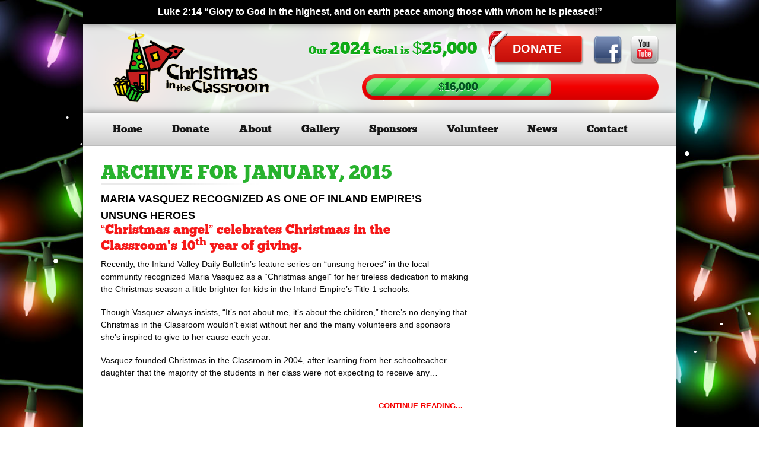

--- FILE ---
content_type: text/html; charset=UTF-8
request_url: https://www.christmasintheclassroom.com/2015/01/
body_size: 7547
content:
<!DOCTYPE html>
<html lang="en-us">
<head>
<meta charset="UTF-8">
<meta name="author" content="Webstract Marketing" />
<meta name="robots" content="follow, all" />
<meta name="viewport" content="width=1100">


<link rel="apple-touch-icon" sizes="57x57" href="/apple-touch-icon-57x57.png">
<link rel="apple-touch-icon" sizes="114x114" href="/apple-touch-icon-114x114.png">
<link rel="apple-touch-icon" sizes="72x72" href="/apple-touch-icon-72x72.png">
<link rel="apple-touch-icon" sizes="144x144" href="/apple-touch-icon-144x144.png">
<link rel="apple-touch-icon" sizes="60x60" href="/apple-touch-icon-60x60.png">
<link rel="apple-touch-icon" sizes="120x120" href="/apple-touch-icon-120x120.png">
<link rel="apple-touch-icon" sizes="76x76" href="/apple-touch-icon-76x76.png">
<link rel="apple-touch-icon" sizes="152x152" href="/apple-touch-icon-152x152.png">
<link rel="icon" type="image/png" href="/favicon-196x196.png" sizes="196x196">
<link rel="icon" type="image/png" href="/favicon-160x160.png" sizes="160x160">
<link rel="icon" type="image/png" href="/favicon-96x96.png" sizes="96x96">
<link rel="icon" type="image/png" href="/favicon-16x16.png" sizes="16x16">
<link rel="icon" type="image/png" href="/favicon-32x32.png" sizes="32x32">
<meta name="msapplication-TileColor" content="#ffffff">
<meta name="msapplication-TileImage" content="/mstile-144x144.png">

<link data-minify="1" rel="stylesheet" href="https://www.christmasintheclassroom.com/wp-content/cache/min/1/wp-content/themes/christmas/style.css?ver=1731794812" type="text/css" media="screen" />
<link rel="pingback" href="https://www.christmasintheclassroom.com/xmlrpc.php" />

<meta name='robots' content='noindex, follow' />
	<style>img:is([sizes="auto" i], [sizes^="auto," i]) { contain-intrinsic-size: 3000px 1500px }</style>
	
	<!-- This site is optimized with the Yoast SEO plugin v23.8 - https://yoast.com/wordpress/plugins/seo/ -->
	<title>January 2015 | Christmas In The Classroom</title>
	<meta property="og:locale" content="en_US" />
	<meta property="og:type" content="website" />
	<meta property="og:title" content="January 2015 | Christmas In The Classroom" />
	<meta property="og:url" content="https://www.christmasintheclassroom.com/2015/01/" />
	<meta property="og:site_name" content="Christmas In The Classroom" />
	<script type="application/ld+json" class="yoast-schema-graph">{"@context":"https://schema.org","@graph":[{"@type":"CollectionPage","@id":"https://www.christmasintheclassroom.com/2015/01/","url":"https://www.christmasintheclassroom.com/2015/01/","name":"January 2015 | Christmas In The Classroom","isPartOf":{"@id":"https://www.christmasintheclassroom.com/#website"},"breadcrumb":{"@id":"https://www.christmasintheclassroom.com/2015/01/#breadcrumb"},"inLanguage":"en-US"},{"@type":"BreadcrumbList","@id":"https://www.christmasintheclassroom.com/2015/01/#breadcrumb","itemListElement":[{"@type":"ListItem","position":1,"name":"Home","item":"https://www.christmasintheclassroom.com/"},{"@type":"ListItem","position":2,"name":"Archives for January 2015"}]},{"@type":"WebSite","@id":"https://www.christmasintheclassroom.com/#website","url":"https://www.christmasintheclassroom.com/","name":"Christmas In The Classroom","description":"","potentialAction":[{"@type":"SearchAction","target":{"@type":"EntryPoint","urlTemplate":"https://www.christmasintheclassroom.com/?s={search_term_string}"},"query-input":{"@type":"PropertyValueSpecification","valueRequired":true,"valueName":"search_term_string"}}],"inLanguage":"en-US"}]}</script>
	<!-- / Yoast SEO plugin. -->


<link rel='dns-prefetch' href='//ajax.googleapis.com' />

<link rel="alternate" type="application/rss+xml" title="Christmas In The Classroom &raquo; Feed" href="https://www.christmasintheclassroom.com/feed/" />
<link rel="alternate" type="application/rss+xml" title="Christmas In The Classroom &raquo; Comments Feed" href="https://www.christmasintheclassroom.com/comments/feed/" />

<style id='wp-emoji-styles-inline-css' type='text/css'>

	img.wp-smiley, img.emoji {
		display: inline !important;
		border: none !important;
		box-shadow: none !important;
		height: 1em !important;
		width: 1em !important;
		margin: 0 0.07em !important;
		vertical-align: -0.1em !important;
		background: none !important;
		padding: 0 !important;
	}
</style>
<link rel='stylesheet' id='wp-block-library-css' href='https://www.christmasintheclassroom.com/wp-includes/css/dist/block-library/style.min.css?ver=6.7.4' type='text/css' media='all' />
<style id='classic-theme-styles-inline-css' type='text/css'>
/*! This file is auto-generated */
.wp-block-button__link{color:#fff;background-color:#32373c;border-radius:9999px;box-shadow:none;text-decoration:none;padding:calc(.667em + 2px) calc(1.333em + 2px);font-size:1.125em}.wp-block-file__button{background:#32373c;color:#fff;text-decoration:none}
</style>
<style id='global-styles-inline-css' type='text/css'>
:root{--wp--preset--aspect-ratio--square: 1;--wp--preset--aspect-ratio--4-3: 4/3;--wp--preset--aspect-ratio--3-4: 3/4;--wp--preset--aspect-ratio--3-2: 3/2;--wp--preset--aspect-ratio--2-3: 2/3;--wp--preset--aspect-ratio--16-9: 16/9;--wp--preset--aspect-ratio--9-16: 9/16;--wp--preset--color--black: #000000;--wp--preset--color--cyan-bluish-gray: #abb8c3;--wp--preset--color--white: #ffffff;--wp--preset--color--pale-pink: #f78da7;--wp--preset--color--vivid-red: #cf2e2e;--wp--preset--color--luminous-vivid-orange: #ff6900;--wp--preset--color--luminous-vivid-amber: #fcb900;--wp--preset--color--light-green-cyan: #7bdcb5;--wp--preset--color--vivid-green-cyan: #00d084;--wp--preset--color--pale-cyan-blue: #8ed1fc;--wp--preset--color--vivid-cyan-blue: #0693e3;--wp--preset--color--vivid-purple: #9b51e0;--wp--preset--gradient--vivid-cyan-blue-to-vivid-purple: linear-gradient(135deg,rgba(6,147,227,1) 0%,rgb(155,81,224) 100%);--wp--preset--gradient--light-green-cyan-to-vivid-green-cyan: linear-gradient(135deg,rgb(122,220,180) 0%,rgb(0,208,130) 100%);--wp--preset--gradient--luminous-vivid-amber-to-luminous-vivid-orange: linear-gradient(135deg,rgba(252,185,0,1) 0%,rgba(255,105,0,1) 100%);--wp--preset--gradient--luminous-vivid-orange-to-vivid-red: linear-gradient(135deg,rgba(255,105,0,1) 0%,rgb(207,46,46) 100%);--wp--preset--gradient--very-light-gray-to-cyan-bluish-gray: linear-gradient(135deg,rgb(238,238,238) 0%,rgb(169,184,195) 100%);--wp--preset--gradient--cool-to-warm-spectrum: linear-gradient(135deg,rgb(74,234,220) 0%,rgb(151,120,209) 20%,rgb(207,42,186) 40%,rgb(238,44,130) 60%,rgb(251,105,98) 80%,rgb(254,248,76) 100%);--wp--preset--gradient--blush-light-purple: linear-gradient(135deg,rgb(255,206,236) 0%,rgb(152,150,240) 100%);--wp--preset--gradient--blush-bordeaux: linear-gradient(135deg,rgb(254,205,165) 0%,rgb(254,45,45) 50%,rgb(107,0,62) 100%);--wp--preset--gradient--luminous-dusk: linear-gradient(135deg,rgb(255,203,112) 0%,rgb(199,81,192) 50%,rgb(65,88,208) 100%);--wp--preset--gradient--pale-ocean: linear-gradient(135deg,rgb(255,245,203) 0%,rgb(182,227,212) 50%,rgb(51,167,181) 100%);--wp--preset--gradient--electric-grass: linear-gradient(135deg,rgb(202,248,128) 0%,rgb(113,206,126) 100%);--wp--preset--gradient--midnight: linear-gradient(135deg,rgb(2,3,129) 0%,rgb(40,116,252) 100%);--wp--preset--font-size--small: 13px;--wp--preset--font-size--medium: 20px;--wp--preset--font-size--large: 36px;--wp--preset--font-size--x-large: 42px;--wp--preset--spacing--20: 0.44rem;--wp--preset--spacing--30: 0.67rem;--wp--preset--spacing--40: 1rem;--wp--preset--spacing--50: 1.5rem;--wp--preset--spacing--60: 2.25rem;--wp--preset--spacing--70: 3.38rem;--wp--preset--spacing--80: 5.06rem;--wp--preset--shadow--natural: 6px 6px 9px rgba(0, 0, 0, 0.2);--wp--preset--shadow--deep: 12px 12px 50px rgba(0, 0, 0, 0.4);--wp--preset--shadow--sharp: 6px 6px 0px rgba(0, 0, 0, 0.2);--wp--preset--shadow--outlined: 6px 6px 0px -3px rgba(255, 255, 255, 1), 6px 6px rgba(0, 0, 0, 1);--wp--preset--shadow--crisp: 6px 6px 0px rgba(0, 0, 0, 1);}:where(.is-layout-flex){gap: 0.5em;}:where(.is-layout-grid){gap: 0.5em;}body .is-layout-flex{display: flex;}.is-layout-flex{flex-wrap: wrap;align-items: center;}.is-layout-flex > :is(*, div){margin: 0;}body .is-layout-grid{display: grid;}.is-layout-grid > :is(*, div){margin: 0;}:where(.wp-block-columns.is-layout-flex){gap: 2em;}:where(.wp-block-columns.is-layout-grid){gap: 2em;}:where(.wp-block-post-template.is-layout-flex){gap: 1.25em;}:where(.wp-block-post-template.is-layout-grid){gap: 1.25em;}.has-black-color{color: var(--wp--preset--color--black) !important;}.has-cyan-bluish-gray-color{color: var(--wp--preset--color--cyan-bluish-gray) !important;}.has-white-color{color: var(--wp--preset--color--white) !important;}.has-pale-pink-color{color: var(--wp--preset--color--pale-pink) !important;}.has-vivid-red-color{color: var(--wp--preset--color--vivid-red) !important;}.has-luminous-vivid-orange-color{color: var(--wp--preset--color--luminous-vivid-orange) !important;}.has-luminous-vivid-amber-color{color: var(--wp--preset--color--luminous-vivid-amber) !important;}.has-light-green-cyan-color{color: var(--wp--preset--color--light-green-cyan) !important;}.has-vivid-green-cyan-color{color: var(--wp--preset--color--vivid-green-cyan) !important;}.has-pale-cyan-blue-color{color: var(--wp--preset--color--pale-cyan-blue) !important;}.has-vivid-cyan-blue-color{color: var(--wp--preset--color--vivid-cyan-blue) !important;}.has-vivid-purple-color{color: var(--wp--preset--color--vivid-purple) !important;}.has-black-background-color{background-color: var(--wp--preset--color--black) !important;}.has-cyan-bluish-gray-background-color{background-color: var(--wp--preset--color--cyan-bluish-gray) !important;}.has-white-background-color{background-color: var(--wp--preset--color--white) !important;}.has-pale-pink-background-color{background-color: var(--wp--preset--color--pale-pink) !important;}.has-vivid-red-background-color{background-color: var(--wp--preset--color--vivid-red) !important;}.has-luminous-vivid-orange-background-color{background-color: var(--wp--preset--color--luminous-vivid-orange) !important;}.has-luminous-vivid-amber-background-color{background-color: var(--wp--preset--color--luminous-vivid-amber) !important;}.has-light-green-cyan-background-color{background-color: var(--wp--preset--color--light-green-cyan) !important;}.has-vivid-green-cyan-background-color{background-color: var(--wp--preset--color--vivid-green-cyan) !important;}.has-pale-cyan-blue-background-color{background-color: var(--wp--preset--color--pale-cyan-blue) !important;}.has-vivid-cyan-blue-background-color{background-color: var(--wp--preset--color--vivid-cyan-blue) !important;}.has-vivid-purple-background-color{background-color: var(--wp--preset--color--vivid-purple) !important;}.has-black-border-color{border-color: var(--wp--preset--color--black) !important;}.has-cyan-bluish-gray-border-color{border-color: var(--wp--preset--color--cyan-bluish-gray) !important;}.has-white-border-color{border-color: var(--wp--preset--color--white) !important;}.has-pale-pink-border-color{border-color: var(--wp--preset--color--pale-pink) !important;}.has-vivid-red-border-color{border-color: var(--wp--preset--color--vivid-red) !important;}.has-luminous-vivid-orange-border-color{border-color: var(--wp--preset--color--luminous-vivid-orange) !important;}.has-luminous-vivid-amber-border-color{border-color: var(--wp--preset--color--luminous-vivid-amber) !important;}.has-light-green-cyan-border-color{border-color: var(--wp--preset--color--light-green-cyan) !important;}.has-vivid-green-cyan-border-color{border-color: var(--wp--preset--color--vivid-green-cyan) !important;}.has-pale-cyan-blue-border-color{border-color: var(--wp--preset--color--pale-cyan-blue) !important;}.has-vivid-cyan-blue-border-color{border-color: var(--wp--preset--color--vivid-cyan-blue) !important;}.has-vivid-purple-border-color{border-color: var(--wp--preset--color--vivid-purple) !important;}.has-vivid-cyan-blue-to-vivid-purple-gradient-background{background: var(--wp--preset--gradient--vivid-cyan-blue-to-vivid-purple) !important;}.has-light-green-cyan-to-vivid-green-cyan-gradient-background{background: var(--wp--preset--gradient--light-green-cyan-to-vivid-green-cyan) !important;}.has-luminous-vivid-amber-to-luminous-vivid-orange-gradient-background{background: var(--wp--preset--gradient--luminous-vivid-amber-to-luminous-vivid-orange) !important;}.has-luminous-vivid-orange-to-vivid-red-gradient-background{background: var(--wp--preset--gradient--luminous-vivid-orange-to-vivid-red) !important;}.has-very-light-gray-to-cyan-bluish-gray-gradient-background{background: var(--wp--preset--gradient--very-light-gray-to-cyan-bluish-gray) !important;}.has-cool-to-warm-spectrum-gradient-background{background: var(--wp--preset--gradient--cool-to-warm-spectrum) !important;}.has-blush-light-purple-gradient-background{background: var(--wp--preset--gradient--blush-light-purple) !important;}.has-blush-bordeaux-gradient-background{background: var(--wp--preset--gradient--blush-bordeaux) !important;}.has-luminous-dusk-gradient-background{background: var(--wp--preset--gradient--luminous-dusk) !important;}.has-pale-ocean-gradient-background{background: var(--wp--preset--gradient--pale-ocean) !important;}.has-electric-grass-gradient-background{background: var(--wp--preset--gradient--electric-grass) !important;}.has-midnight-gradient-background{background: var(--wp--preset--gradient--midnight) !important;}.has-small-font-size{font-size: var(--wp--preset--font-size--small) !important;}.has-medium-font-size{font-size: var(--wp--preset--font-size--medium) !important;}.has-large-font-size{font-size: var(--wp--preset--font-size--large) !important;}.has-x-large-font-size{font-size: var(--wp--preset--font-size--x-large) !important;}
:where(.wp-block-post-template.is-layout-flex){gap: 1.25em;}:where(.wp-block-post-template.is-layout-grid){gap: 1.25em;}
:where(.wp-block-columns.is-layout-flex){gap: 2em;}:where(.wp-block-columns.is-layout-grid){gap: 2em;}
:root :where(.wp-block-pullquote){font-size: 1.5em;line-height: 1.6;}
</style>
<link rel='stylesheet' id='fancybox-css' href='https://www.christmasintheclassroom.com/wp-content/plugins/easy-fancybox/fancybox/1.5.4/jquery.fancybox.min.css?ver=6.7.4' type='text/css' media='screen' />
<style id='fancybox-inline-css' type='text/css'>
#fancybox-outer{background:#fff}#fancybox-content{background:#fff;border-color:#fff;color:inherit;}#fancybox-title,#fancybox-title-float-main{color:#fff}
</style>

<link rel="https://api.w.org/" href="https://www.christmasintheclassroom.com/wp-json/" /><link rel="EditURI" type="application/rsd+xml" title="RSD" href="https://www.christmasintheclassroom.com/xmlrpc.php?rsd" />
<meta name="generator" content="WordPress 6.7.4" />
<noscript><style id="rocket-lazyload-nojs-css">.rll-youtube-player, [data-lazy-src]{display:none !important;}</style></noscript>


	<!-- Google tag (gtag.js) -->
<script async src="https://www.googletagmanager.com/gtag/js?id=G-L3EXVPB2LH"></script>
<script>
  window.dataLayer = window.dataLayer || [];
  function gtag(){dataLayer.push(arguments);}
  gtag('js', new Date());

  gtag('config', 'G-L3EXVPB2LH');
</script>



<meta name="generator" content="WP Rocket 3.17.2.1" data-wpr-features="wpr_minify_concatenate_js wpr_lazyload_images wpr_lazyload_iframes wpr_minify_css wpr_desktop" /></head>
<body class="archive date">
<div data-rocket-location-hash="46b5ec384d1573651fcf9e2729907712" class="wrapper">
    <div data-rocket-location-hash="cc27248065d318e4607b9d82297d3654" class="header">
    	<div data-rocket-location-hash="40f22408a88335a0945fffe944caafc3" class="container">
    	        <div id="top-verse">Luke 2:14 &ldquo;Glory to God in the highest, and on earth peace among those with whom he is pleased!&rdquo;</div>

            <div class="logo">
                <a href="https://www.christmasintheclassroom.com">
                    <img src="data:image/svg+xml,%3Csvg%20xmlns='http://www.w3.org/2000/svg'%20viewBox='0%200%20265%20125'%3E%3C/svg%3E" width="265" height="125" alt="Christmas In The Classroom" data-lazy-src="https://www.christmasintheclassroom.com/wp-content/themes/christmas/images/logo.gif"/><noscript><img src="https://www.christmasintheclassroom.com/wp-content/themes/christmas/images/logo.gif" width="265" height="125" alt="Christmas In The Classroom"/></noscript>
                </a>
            </div>
            <div class="right">
                <div class="donate-top">
                	<a href="https://www.youtube.com/watch?v=uUd9N5EJzeU"><img class="alignright" src="data:image/svg+xml,%3Csvg%20xmlns='http://www.w3.org/2000/svg'%20viewBox='0%200%2048%2048'%3E%3C/svg%3E" width="48" height="48" alt="YouTube" data-lazy-src="https://www.christmasintheclassroom.com/wp-content/themes/christmas/images/youtube.png?v=2" /><noscript><img class="alignright" src="https://www.christmasintheclassroom.com/wp-content/themes/christmas/images/youtube.png?v=2" width="48" height="48" alt="YouTube" /></noscript></a>
                	<a href="https://www.facebook.com/pages/Christmas-in-the-Classroom/112900542099531"><img class="alignright" src="data:image/svg+xml,%3Csvg%20xmlns='http://www.w3.org/2000/svg'%20viewBox='0%200%2048%2048'%3E%3C/svg%3E" width="48" height="48" alt="Facebook" data-lazy-src="https://www.christmasintheclassroom.com/wp-content/themes/christmas/images/facebook.png?v=2" /><noscript><img class="alignright" src="https://www.christmasintheclassroom.com/wp-content/themes/christmas/images/facebook.png?v=2" width="48" height="48" alt="Facebook" /></noscript></a>
                	<div class="button">
                		<a href="https://www.christmasintheclassroom.com/donate/">
                			<img src="data:image/svg+xml,%3Csvg%20xmlns='http://www.w3.org/2000/svg'%20viewBox='0%200%2048%2048'%3E%3C/svg%3E" alt="Donate" width="48" height="48" data-lazy-src="/wp-content/uploads/2016/12/santacornerhat.png" /><noscript><img src="/wp-content/uploads/2016/12/santacornerhat.png" alt="Donate" width="48" height="48" /></noscript>
                			<span>Donate</span>
                		</a>
                	</div>
                	<p>Our <span>2024</span> Goal is <span>$25,000</span></p>
                </div>
<!--
                <div class="social">
                	<a href="https://www.facebook.com/pages/Christmas-in-the-Classroom/112900542099531"><img src="data:image/svg+xml,%3Csvg%20xmlns='http://www.w3.org/2000/svg'%20viewBox='0%200%2032%2032'%3E%3C/svg%3E" width="32" height="32" title="Facebook" alt="Facebook" data-lazy-src="https://www.christmasintheclassroom.com/wp-content/themes/christmas/images/facebook1.png" /><noscript><img src="https://www.christmasintheclassroom.com/wp-content/themes/christmas/images/facebook1.png" width="32" height="32" title="Facebook" alt="Facebook" /></noscript></a>
                    <a href=""><img src="data:image/svg+xml,%3Csvg%20xmlns='http://www.w3.org/2000/svg'%20viewBox='0%200%2032%2032'%3E%3C/svg%3E" width="32" height="32" title="Twitter" alt="Twitter" data-lazy-src="https://www.christmasintheclassroom.com/wp-content/themes/christmas/images/twitter1.png" /><noscript><img src="https://www.christmasintheclassroom.com/wp-content/themes/christmas/images/twitter1.png" width="32" height="32" title="Twitter" alt="Twitter" /></noscript></a>
                    <a href=""><img src="data:image/svg+xml,%3Csvg%20xmlns='http://www.w3.org/2000/svg'%20viewBox='0%200%2032%2032'%3E%3C/svg%3E" width="32" height="32" title="Google+" alt="Google+" data-lazy-src="https://www.christmasintheclassroom.com/wp-content/themes/christmas/images/google+1.png" /><noscript><img src="https://www.christmasintheclassroom.com/wp-content/themes/christmas/images/google+1.png" width="32" height="32" title="Google+" alt="Google+" /></noscript></a> 
                </div>
-->
				<div class="meter animate">
					<span style="width: 64.0%; -webkit-border-top-left-radius: 20px; -webkit-border-bottom-left-radius: 20px; -moz-border-radius-topleft: 20px; -moz-border-radius-bottomleft: 20px; border-top-left-radius: 20px; border-bottom-left-radius: 20px;"><span>$16,000</span></span>
				</div>                
            </div>
        </div>
	</div>
    <div data-rocket-location-hash="9d6db852960ff2360f993f65279f9c86" class="container main">
        <div data-rocket-location-hash="6b5d457a4fa8b0fc9a29337632425b57" class="menu-main">
            <div class="menu-main-menu-container"><ul id="menu-main-menu" class="sf-menu"><li id="menu-item-34" class="menu-item menu-item-type-custom menu-item-object-custom menu-item-home menu-item-34"><a href="https://www.christmasintheclassroom.com/">Home</a></li>
<li id="menu-item-52" class="menu-item menu-item-type-post_type menu-item-object-page menu-item-52"><a href="https://www.christmasintheclassroom.com/donate/">Donate</a></li>
<li id="menu-item-49" class="menu-item menu-item-type-post_type menu-item-object-page menu-item-49"><a href="https://www.christmasintheclassroom.com/about/">About</a></li>
<li id="menu-item-48" class="menu-item menu-item-type-post_type menu-item-object-page menu-item-48"><a href="https://www.christmasintheclassroom.com/gallery/">Gallery</a></li>
<li id="menu-item-46" class="menu-item menu-item-type-post_type menu-item-object-page menu-item-46"><a href="https://www.christmasintheclassroom.com/sponsors/">Sponsors</a></li>
<li id="menu-item-47" class="menu-item menu-item-type-post_type menu-item-object-page menu-item-47"><a href="https://www.christmasintheclassroom.com/volunteer/">Volunteer</a></li>
<li id="menu-item-36" class="menu-item menu-item-type-post_type menu-item-object-page menu-item-36"><a href="https://www.christmasintheclassroom.com/news/">News</a></li>
<li id="menu-item-37" class="menu-item menu-item-type-post_type menu-item-object-page menu-item-37"><a href="https://www.christmasintheclassroom.com/contact/">Contact</a></li>
</ul></div> 
        </div>
<div data-rocket-location-hash="bcd0b2130beb0a2f0e7b04e457b838b1" class="page-wrapper">
                
            <div class="left-column" id="page-blog">
    
                					                          <h1 class="pagetitle">Archive for January, 2015</h1>
                          
                               
                <div class="blog-entry multiple">
                        <h3 class="blog-title"><a href="https://www.christmasintheclassroom.com/maria-vasquez-recognized-as-one-of-inland-empires-unsung-heroes/">Maria Vasquez Recognized as One of Inland Empire’s Unsung Heroes</a></h3>
                        <div class="blog-date">January 23, 2015</div>
                        <div class="content"><h2>“Christmas angel” celebrates Christmas in the Classroom’s 10<sup>th</sup> year of giving.</h2>
<p>Recently, the Inland Valley Daily Bulletin’s feature series on “unsung heroes” in the local community recognized Maria Vasquez as a “Christmas angel” for her tireless dedication to making the Christmas season a little brighter for kids in the Inland Empire’s Title 1 schools.</p>
<p>Though Vasquez always insists, “It’s not about me, it’s about the children,” there’s no denying that Christmas in the Classroom wouldn’t exist without her and the many volunteers and sponsors she’s inspired to give to her cause each year.</p>
<p>Vasquez founded Christmas in the Classroom in 2004, after learning from her schoolteacher daughter that the majority of the students in her class were not expecting to receive any&#8230;</p>
</div>
                        <div class="meta">
                         <div class="read-more"><a href="https://www.christmasintheclassroom.com/maria-vasquez-recognized-as-one-of-inland-empires-unsung-heroes/">CONTINUE READING...</a></div>
                            <div class="social">
                                <span class='st_facebook_large'></span>
                                <span class='st_twitter_large'></span>
                                <span class='st_linkedin_large'></span>
                                <span class='st_email_large'></span>
                                <span class='st_sharethis_large'></span>
                                <span class='st_plusone_large'></span>
                                <span class='st_fblike_large'></span>
                            </div>
                </div>
            </div>
                                <div class="navigation">
                            <span class="older"></span>
                            <span class="newer"></span>
                        </div>
                            </div>
    <div class="sidebar">
		</div>
</div>
            
		<div data-rocket-location-hash="8523e73bc5326c1eb5b9ee5b5c8fddd6" class="footer">
        	<!--<div class="orgs">
            	<a href="http://www.calrest.org/" title="California Restaurant Association" target="_blank"><img src="data:image/svg+xml,%3Csvg%20xmlns='http://www.w3.org/2000/svg'%20viewBox='0%200%20164%20133'%3E%3C/svg%3E" width="164" height="133" alt="California Restaurant Association" title="California Restaurant Association" data-lazy-src="https://www.christmasintheclassroom.com/wp-content/themes/christmas/images/cra.png"/><noscript><img src="https://www.christmasintheclassroom.com/wp-content/themes/christmas/images/cra.png" width="164" height="133" alt="California Restaurant Association" title="California Restaurant Association"/></noscript></a>
                <a href="http://www.ikeca.org/" title="International Kitchen Exhaust Cleaning Association" target="_blank"><img src="data:image/svg+xml,%3Csvg%20xmlns='http://www.w3.org/2000/svg'%20viewBox='0%200%20343%20133'%3E%3C/svg%3E" width="343" height="133" alt="International Kitchen Exhaust Cleaning Association" title="International Kitchen Exhaust Cleaning Association" data-lazy-src="https://www.christmasintheclassroom.com/wp-content/themes/christmas/images/ikeca.png"/><noscript><img src="https://www.christmasintheclassroom.com/wp-content/themes/christmas/images/ikeca.png" width="343" height="133" alt="International Kitchen Exhaust Cleaning Association" title="International Kitchen Exhaust Cleaning Association"/></noscript></a>
            	<a href="http://www.nfpa.org/" title="NFPA" target="_blank"><img src="data:image/svg+xml,%3Csvg%20xmlns='http://www.w3.org/2000/svg'%20viewBox='0%200%20162%20133'%3E%3C/svg%3E" width="162" height="133" alt="NFPA" title="NFPA" data-lazy-src="https://www.christmasintheclassroom.com/wp-content/themes/christmas/images/nfpa.png"/><noscript><img src="https://www.christmasintheclassroom.com/wp-content/themes/christmas/images/nfpa.png" width="162" height="133" alt="NFPA" title="NFPA"/></noscript></a>
            </div>-->
            <div class="links">
            	<div class="col1">
                	<h3>OUR TOP SPONSORS</h3>
						<a href="http://driftwooddairy.com/">Rockview Farms</a>
						<a href="http://www.rockviewfarms.com/">Driftwood Dairy</a>
						<a title="Website Design Los Angeles CA" href="http://www.webstractmarketing.com/">Webstract Marketing</a>
						<a href="http://www.all-coast.com/">All-Coast Forest Products, Inc.</a>
                        <a href="https://www.christmasintheclassroom.com/sponsor/">View all...</a>
                </div>
                <div class="col2">
                	<h3>MORE INFORMATION</h3>
                        <a href="https://www.christmasintheclassroom.com/about/">About Us &amp; Our Story</a>
                        <a href="https://www.christmasintheclassroom.com/donate/">Donate Today</a>
                        <a href="https://www.christmasintheclassroom.com/sponsors/">Become a Sponsor</a>
                        <a href="https://www.christmasintheclassroom.com/volunteer/">Volunteer With Us</a>
                        <a href="https://www.christmasintheclassroom.com/sitemap/">Sitemap</a>
                </div>
                <div class="col3">
                	<h3>CONTACT INFORMATION</h3>
                    <div class="address">
                    	<img src="data:image/svg+xml,%3Csvg%20xmlns='http://www.w3.org/2000/svg'%20viewBox='0%200%2024%2024'%3E%3C/svg%3E" width="24" height="24" title="Address" alt="Address" data-lazy-src="https://www.christmasintheclassroom.com/wp-content/themes/christmas/images/house.png" /><noscript><img src="https://www.christmasintheclassroom.com/wp-content/themes/christmas/images/house.png" width="24" height="24" title="Address" alt="Address" /></noscript>
                    	<div>PO Box 1689<br />Chino, CA 91708</div>
                   	</div>
                    <div class="phone">
                    	<img src="data:image/svg+xml,%3Csvg%20xmlns='http://www.w3.org/2000/svg'%20viewBox='0%200%2024%2024'%3E%3C/svg%3E" width="24" height="24" title="Phone" alt="Phone" data-lazy-src="https://www.christmasintheclassroom.com/wp-content/themes/christmas/images/phone.png" /><noscript><img src="https://www.christmasintheclassroom.com/wp-content/themes/christmas/images/phone.png" width="24" height="24" title="Phone" alt="Phone" /></noscript>
                    	<div><span class="wsm_phone">909-374-4307</span></div>
                   	</div>
                    <div class="email">
                    	<img src="data:image/svg+xml,%3Csvg%20xmlns='http://www.w3.org/2000/svg'%20viewBox='0%200%2024%2024'%3E%3C/svg%3E" width="24" height="24" title="Email" alt="Email" data-lazy-src="https://www.christmasintheclassroom.com/wp-content/themes/christmas/images/email.png" /><noscript><img src="https://www.christmasintheclassroom.com/wp-content/themes/christmas/images/email.png" width="24" height="24" title="Email" alt="Email" /></noscript>
                    	<div><span class="wsm_email"><a href="mailto:&#99;&#111;&#110;&#116;&#97;&#99;&#116;&#64;&#99;&#104;&#114;&#105;&#115;&#116;&#109;&#97;&#115;&#105;&#110;&#116;&#104;&#101;&#99;&#108;&#97;&#115;&#115;&#114;&#111;&#111;&#109;&#46;&#99;&#111;&#109;" title="Email Us">&#99;&#111;&#110;&#116;&#97;&#99;&#116;&#64;&#99;&#104;&#114;&#105;&#115;&#116;&#109;&#97;&#115;&#105;&#110;&#116;&#104;&#101;&#99;&#108;&#97;&#115;&#115;&#114;&#111;&#111;&#109;&#46;&#99;&#111;&#109;</a></span></div>
                    </div>
                    <div class="social">
                        <a href="https://www.facebook.com/pages/Christmas-in-the-Classroom/112900542099531"><img src="data:image/svg+xml,%3Csvg%20xmlns='http://www.w3.org/2000/svg'%20viewBox='0%200%2032%2032'%3E%3C/svg%3E" width="32" height="32" title="Facebook" alt="Facebook" data-lazy-src="https://www.christmasintheclassroom.com/wp-content/themes/christmas/images/facebook.png?v=2" /><noscript><img src="https://www.christmasintheclassroom.com/wp-content/themes/christmas/images/facebook.png?v=2" width="32" height="32" title="Facebook" alt="Facebook" /></noscript></a>
                        <a href="https://www.youtube.com/watch?v=uUd9N5EJzeU"><img src="data:image/svg+xml,%3Csvg%20xmlns='http://www.w3.org/2000/svg'%20viewBox='0%200%2032%2032'%3E%3C/svg%3E" width="32" height="32" title="YouTube" alt="YouTube" data-lazy-src="https://www.christmasintheclassroom.com/wp-content/themes/christmas/images/youtube.png?v=2" /><noscript><img src="https://www.christmasintheclassroom.com/wp-content/themes/christmas/images/youtube.png?v=2" width="32" height="32" title="YouTube" alt="YouTube" /></noscript></a>
						 <a class="donate-btn" href="https://www.christmasintheclassroom.com/donate/" title="Become A Sponsor">Become A Sponsor</a>
                    </div>
                </div>
            </div>
            <div class="bottom">
            	<div class="left"><div class="text">Copyright &copy; 2025 Christmas In The Classroom. All Rights Reserved.</div></div>
                <div class="right">Website by <a href="http://www.webstractmarketing.com" target="_blank" title="Website Design Los Angeles CA"><img src="data:image/svg+xml,%3Csvg%20xmlns='http://www.w3.org/2000/svg'%20viewBox='0%200%20141%2020'%3E%3C/svg%3E" width="141" height="20" alt="Webstract Marketing" title="Website Design Los Angeles CA" data-lazy-src="https://www.christmasintheclassroom.com/wp-content/themes/christmas/images/webstract.png"/><noscript><img src="https://www.christmasintheclassroom.com/wp-content/themes/christmas/images/webstract.png" width="141" height="20" alt="Webstract Marketing" title="Website Design Los Angeles CA"/></noscript></a></div>
            </div>
       </div>
	</div>

</div>





<script>window.lazyLoadOptions=[{elements_selector:"img[data-lazy-src],.rocket-lazyload,iframe[data-lazy-src]",data_src:"lazy-src",data_srcset:"lazy-srcset",data_sizes:"lazy-sizes",class_loading:"lazyloading",class_loaded:"lazyloaded",threshold:300,callback_loaded:function(element){if(element.tagName==="IFRAME"&&element.dataset.rocketLazyload=="fitvidscompatible"){if(element.classList.contains("lazyloaded")){if(typeof window.jQuery!="undefined"){if(jQuery.fn.fitVids){jQuery(element).parent().fitVids()}}}}}},{elements_selector:".rocket-lazyload",data_src:"lazy-src",data_srcset:"lazy-srcset",data_sizes:"lazy-sizes",class_loading:"lazyloading",class_loaded:"lazyloaded",threshold:300,}];window.addEventListener('LazyLoad::Initialized',function(e){var lazyLoadInstance=e.detail.instance;if(window.MutationObserver){var observer=new MutationObserver(function(mutations){var image_count=0;var iframe_count=0;var rocketlazy_count=0;mutations.forEach(function(mutation){for(var i=0;i<mutation.addedNodes.length;i++){if(typeof mutation.addedNodes[i].getElementsByTagName!=='function'){continue}
if(typeof mutation.addedNodes[i].getElementsByClassName!=='function'){continue}
images=mutation.addedNodes[i].getElementsByTagName('img');is_image=mutation.addedNodes[i].tagName=="IMG";iframes=mutation.addedNodes[i].getElementsByTagName('iframe');is_iframe=mutation.addedNodes[i].tagName=="IFRAME";rocket_lazy=mutation.addedNodes[i].getElementsByClassName('rocket-lazyload');image_count+=images.length;iframe_count+=iframes.length;rocketlazy_count+=rocket_lazy.length;if(is_image){image_count+=1}
if(is_iframe){iframe_count+=1}}});if(image_count>0||iframe_count>0||rocketlazy_count>0){lazyLoadInstance.update()}});var b=document.getElementsByTagName("body")[0];var config={childList:!0,subtree:!0};observer.observe(b,config)}},!1)</script><script data-no-minify="1" async src="https://www.christmasintheclassroom.com/wp-content/plugins/wp-rocket/assets/js/lazyload/17.8.3/lazyload.min.js"></script><script>var rocket_beacon_data = {"ajax_url":"https:\/\/www.christmasintheclassroom.com\/wp-admin\/admin-ajax.php","nonce":"efd2475d29","url":"https:\/\/www.christmasintheclassroom.com\/2015\/01","is_mobile":false,"width_threshold":1600,"height_threshold":700,"delay":500,"debug":null,"status":{"atf":true,"lrc":true},"elements":"img, video, picture, p, main, div, li, svg, section, header, span","lrc_threshold":1800}</script><script data-name="wpr-wpr-beacon" src='https://www.christmasintheclassroom.com/wp-content/plugins/wp-rocket/assets/js/wpr-beacon.min.js' async></script><script src="https://www.christmasintheclassroom.com/wp-content/cache/min/1/c5fb8d8cfbb231701a901ffe9f91b05d.js" data-minify="1"></script></body>
</html>
<!-- This website is like a Rocket, isn't it? Performance optimized by WP Rocket. Learn more: https://wp-rocket.me - Debug: cached@1761434457 -->

--- FILE ---
content_type: text/css; charset=utf-8
request_url: https://www.christmasintheclassroom.com/wp-content/cache/min/1/wp-content/themes/christmas/style.css?ver=1731794812
body_size: 5416
content:
@charset "utf-8";.nivoSlider{position:relative;width:100%;height:auto;overflow:hidden}.nivoSlider img{position:absolute;top:0;left:0}.nivo-main-image{display:block!important;position:relative!important;width:100%!important}.nivoSlider a.nivo-imageLink{position:absolute;top:0;left:0;width:100%;height:100%;border:0;padding:0;margin:0;z-index:6;display:none}.nivo-slice{display:block;position:absolute;z-index:5;height:100%;top:0}.nivo-box{display:block;position:absolute;z-index:5;overflow:hidden}.nivo-box img{display:block}.nivo-caption{position:absolute;left:20px;top:20px;color:#fff;z-index:8;opacity:.9;overflow:hidden;display:none;-webkit-box-sizing:border-box;-moz-box-sizing:border-box;box-sizing:border-box;display:none!important}.nivo-caption span{font-family:'OpenSansLight',Arial;line-height:40px;display:block;margin-bottom:4px;padding:0 10px;font-size:22px;-moz-opacity:.8}span.slide-title{font-family:'OpenSansRegular',Arial;font-size:22px;display:block;-moz-opacity:.8;line-height:40px;padding:0 10px;margin-bottom:4px}.nivo-caption a{display:inline!important}.nivo-html-caption{display:none}.nivo-directionNav a{position:absolute;top:45%;z-index:9;cursor:pointer}.nivo-prevNav{left:0}.nivo-nextNav{right:0}.nivo-controlNav{text-align:center;padding:15px 0}.nivo-controlNav a{cursor:pointer}.nivo-controlNav a.active{font-weight:700}.nivoSlider{position:relative;background:url(../../../../../../themes/christmas/images/loading.gif) no-repeat 50% 50%}.nivoSlider img{position:absolute;top:0;left:0;display:none}.nivoSlider a{border:0;display:block}@font-face{font-display:swap;font-family:'ChunkFiveRegular';src:url(../../../../../../themes/christmas/fonts/Chunkfive-webfont.eot);src:url('../../../../../../themes/christmas/fonts/Chunkfive-webfont.eot?#iefix') format('embedded-opentype'),url(../../../../../../themes/christmas/fonts/Chunkfive-webfont.woff) format('woff'),url(../../../../../../themes/christmas/fonts/Chunkfive-webfont.ttf) format('truetype'),url('../../../../../../themes/christmas/fonts/Chunkfive-webfont.svg#ChunkFiveRegular') format('svg');font-weight:400;font-style:normal}.sf-menu,.sf-menu *{margin:0;padding:0;list-style:none}.sf-menu{line-height:1.3;padding-left:25px}.sf-menu ul{position:absolute;top:-999em;width:10em}.sf-menu ul li{width:290px}.sf-menu li:hover{visibility:inherit}.sf-menu li{float:left;position:relative}.sf-menu a{display:block;position:relative}.sf-menu li:hover ul,.sf-menu li.sfHover ul{left:0;top:55px;z-index:99}ul.sf-menu li:hover li ul,ul.sf-menu li.sfHover li ul{top:-999em}ul.sf-menu li li:hover ul,ul.sf-menu li li.sfHover ul{left:10em;top:0}ul.sf-menu li li:hover li ul,ul.sf-menu li li.sfHover li ul{top:-999em}ul.sf-menu li li li:hover ul,ul.sf-menu li li li.sfHover ul{left:10em;top:0}.menu-main{background:#fafafa;background:url([data-uri]);background:-moz-linear-gradient(top,#fafafa 0%,#e9e9e9 41%,#cecece 100%);background:-webkit-gradient(linear,left top,left bottom,color-stop(0%,#fafafa),color-stop(41%,#e9e9e9),color-stop(100%,#cecece));background:-webkit-linear-gradient(top,#fafafa 0%,#e9e9e9 41%,#cecece 100%);background:-o-linear-gradient(top,#fafafa 0%,#e9e9e9 41%,#cecece 100%);background:-ms-linear-gradient(top,#fafafa 0%,#e9e9e9 41%,#cecece 100%);background:linear-gradient(to bottom,#fafafa 0%,#e9e9e9 41%,#cecece 100%);filter:progid:DXImageTransform.Microsoft.gradient(startColorstr='#fafafa',endColorstr='#cecece',GradientType=0);height:55px;margin-top:0;border-bottom:1px solid #bcbcbc}.sf-menu a{padding:16px 25px;text-decoration:none;font-size:18px;color:#000;font-family:Cooper Black,'ChunkFiveRegular',Arial Black,Sans-Serif;font-weight:regular;font-stretch:narrower;opacity:.9}.sf-menu li li li{background:#efefef}.sf-menu li:hover,.sf-menu li.sfHover,.sf-menu li:active,.sf-menu a:focus,.sf-menu a:hover,.sf-menu a:active,.sf-menu .current-menu-item,.sf-menu .current-menu-item a{color:#fff;opacity:1;background:rgb(242,58,58);background:url([data-uri]);background:-moz-linear-gradient(top,rgba(242,58,58,1) 0%,rgba(243,1,0,1) 47%,rgba(211,0,0,1) 100%);background:-webkit-gradient(linear,left top,left bottom,color-stop(0%,rgba(242,58,58,1)),color-stop(47%,rgba(243,1,0,1)),color-stop(100%,rgba(211,0,0,1)));background:-webkit-linear-gradient(top,rgba(242,58,58,1) 0%,rgba(243,1,0,1) 47%,rgba(211,0,0,1) 100%);background:-o-linear-gradient(top,rgba(242,58,58,1) 0%,rgba(243,1,0,1) 47%,rgba(211,0,0,1) 100%);background:-ms-linear-gradient(top,rgba(242,58,58,1) 0%,rgba(243,1,0,1) 47%,rgba(211,0,0,1) 100%);background:linear-gradient(to bottom,rgba(242,58,58,1) 0%,rgba(243,1,0,1) 47%,rgba(211,0,0,1) 100%);filter:progid:DXImageTransform.Microsoft.gradient(startColorstr='#f23a3a',endColorstr='#d30000',GradientType=0)}.sf-menu li li:hover,.sf-menu li li a:hover,.sf-menu li li a:active,.sf-menu .current-menu-item li a:hover{background:#dcdcdc!important;color:#111111!important}.sf-menu a.sf-with-ul{padding-right:2.25em;min-width:1px}.sf-sub-indicator{position:absolute;display:block;right:.75em;top:1.05em;width:10px;height:10px;text-indent:-999em;overflow:hidden;background:url(../../../../../../themes/christmas/images/arrows-ffffff.png) no-repeat -10px -100px}a>.sf-sub-indicator{top:.8em;background-position:0 -100px}a:focus>.sf-sub-indicator,a:hover>.sf-sub-indicator,a:active>.sf-sub-indicator,li:hover>a>.sf-sub-indicator,li.sfHover>a>.sf-sub-indicator{background-position:-10px -100px}.sf-menu ul .sf-sub-indicator{background-position:-10px 0}.sf-menu ul a>.sf-sub-indicator{background-position:0 0}.sf-menu ul a:focus>.sf-sub-indicator,.sf-menu ul a:hover>.sf-sub-indicator,.sf-menu ul a:active>.sf-sub-indicator,.sf-menu ul li:hover>a>.sf-sub-indicator,.sf-menu ul li.sfHover>a>.sf-sub-indicator{background-position:-10px 0;color:#fff}.sf-shadow ul{padding:0 8px 9px 0;-moz-border-radius-bottomleft:17px;-moz-border-radius-topright:17px;-webkit-border-top-right-radius:17px;-webkit-border-bottom-left-radius:17px}.sf-shadow ul.sf-shadow-off{background:transparent}.sf-menu li ul{-webkit-box-shadow:3px 3px 5px rgba(50,50,50,.58);-moz-box-shadow:3px 3px 5px rgba(50,50,50,.58);box-shadow:3px 3px 5px rgba(50,50,50,.58);width:290px;padding:0}.sf-menu li li,.sf-menu .current-menu-item li a{background:#efefef!important}.sf-menu li li a,.sf-menu .current-menu-item li a{font-family:Arial,Helvetica,sans-serif!important;font-size:14px!important;font-weight:700;color:#222;padding:.75em 15px!important}body,html,.wrapper{margin:0;padding:0;font-family:Arial,Helvetica,Tahoma,san-serif;font-size:14px;line-height:1.5em;color:#090909}body{background-color:#000;background-image:url(../../../../../../themes/christmas/images/bg.jpg);background-position:center top;background-repeat:no-repeat;background-color:#fff;background-attachment:fixed;-webkit-background-size:cover;-moz-background-size:cover;-o-background-size:cover;background-size:cover}.container{width:1000px;margin:0 auto;overflow:hidden}a{color:#090909}a:hover{color:#a4a4a4}.wrapper{position:relative;z-index:1}.container.main{-webkit-box-shadow:0 0 12px rgba(10,10,10,.5);-moz-box-shadow:0 0 12px rgba(10,10,10,.5);box-shadow:0 0 12px rgba(10,10,10,.5);background:#fff;position:relative;margin-bottom:40px;z-index:-1}.left-column{width:620px;float:left}.top,.columns.home,.footer .links,.footer .orgs,.footer .bottom,.page-wrapper{padding:30px;overflow:hidden}.col1,.col2,.col3{width:300px;float:left}.col2{margin:0 20px}.sidebar{width:300px;float:right}a img{border:none}p{margin-bottom:18px;margin-top:0}#clearfix{clear:both}h1,h2,h3,h4,h5,h6{margin:0 0 10px}h1{font-size:22px;color:#f60100;color:#20c527;color:#0FAA16;font-family:Cooper Black,'ChunkFiveRegular',Arial Black,Sans-Serif;font-weight:400;font-stretch:narrower;opacity:.9;line-height:1em}h2{font-size:17px;color:#f60100;color:#20c527;font-family:Cooper Black,'ChunkFiveRegular',Arial Black,Sans-Serif;font-weight:400;font-stretch:narrower;opacity:.9}h2 a{color:#f60100;text-decoration:none}h3{font-size:18px}h4{font-size:16px}h5{font-size:14px}h6{font-weight:700}.left-column h2{font-size:22px;color:#F50000}img.alignright,.alignright{float:right;margin:0 0 0 1em;border:3px solid #EFEFEF}img.alignleft,.alignleft{float:left;margin:0 1em 0 0;border:3px solid #EFEFEF}.alignright.no,.alignleft.no{border:none}img.aligncenter,.aligncenter{display:block;margin-left:auto;margin-right:auto;border:3px solid #EFEFEF}a img.alignright{float:right;margin:0 0 1em 1em;border:3px solid #EFEFEF}a img.alignleft{float:left;margin:0 1em 1em 0;border:3px solid #EFEFEF}a img.aligncenter{display:block;margin-left:auto;margin-right:auto;border:3px solid #EFEFEF}.alignright.wp-caption{border:0}.alignright.wp-caption img{border:3px solid #EFEFEF}.wp-caption-text{font-style:italic}.wp-caption-text{display:none}img.none{border:0!important}.header{width:1000px;height:190px;margin:0 auto;background:url(../../../../../../themes/christmas/images/bg-header.png) no-repeat center;background:rgba(255,255,255,.9);position:relative;z-index:-2}.header .logo{width:280px;float:left;margin-top:10px;margin-left:50px}.header .social{width:200px;text-align:right;float:right}.header .social a{margin-left:5px}.header .social a:hover{opacity:.8}.header .right{width:500px;float:right;margin-right:30px;padding-top:20px}.header .phone{width:268px;margin-top:10px}.header .donate-top{height:55px}.header .donate-top .alignright{border:none}.header .donate-top .button a{width:120px;float:right;position:relative;margin-right:5px}.header .donate-top .button a img{position:absolute;top:-9px;left:-20px}.header .donate-top p{line-height:46px;margin:0;padding:0;font-family:Cooper Black,'ChunkFiveRegular',Arial Black,Sans-Serif;font-weight:400;font-stretch:narrower;font-size:18px;color:#0FAA16;text-shadow:0 1px 0 #fff;margin-left:-90px}.header .donate-top p span{font-size:29px}.menu-main{clear:both;position:relative}#top-verse{background-color:#f9e009;color:#c52020;background-color:#000;color:#fff;text-align:center;height:40px;line-height:40px;font-weight:700;-webkit-box-shadow:0 0 12px rgba(10,10,10,.5);-moz-box-shadow:0 0 12px rgba(10,10,10,.5);box-shadow:0 0 12px rgba(10,10,10,.5);position:relative;z-index:2;font-size:16px}.top{clear:both;padding-bottom:0}#slider{border:3px solid #bcbcbc;position:relative;background:url(../../../../../../themes/christmas/images/loading.gif) no-repeat 50% 50%;width:614px;height:345px}.columns.home{text-align:center}.columns.home img,.col3 iframe{border:3px solid #bcbcbc;margin-bottom:8px}.page-wrapper .sidebar{width:270px}.page-wrapper h1{text-transform:uppercase;font-size:32px;background:url(../../../../../../themes/christmas/images/pagetitle-bg.png) no-repeat bottom left;padding-bottom:3px}.button a{border:1px solid #f75b4e;border-radius:4px;-moz-border-radius:4px;-webkit-border-radius:4px;font-size:20px;padding:5px 15px 5px 10px;color:#fff;display:block;text-transform:uppercase;text-decoration:none;background:#eb2b1c;background:url([data-uri]);background:-moz-linear-gradient(top,#eb2b1c 0%,#d81d13 40%,#c50e09 100%);background:-webkit-gradient(linear,left top,left bottom,color-stop(0%,#eb2b1c),color-stop(40%,#d81d13),color-stop(100%,#c50e09));background:-webkit-linear-gradient(top,#eb2b1c 0%,#d81d13 40%,#c50e09 100%);background:-o-linear-gradient(top,#eb2b1c 0%,#d81d13 40%,#c50e09 100%);background:-ms-linear-gradient(top,#eb2b1c 0%,#d81d13 40%,#c50e09 100%);background:linear-gradient(to bottom,#eb2b1c 0%,#d81d13 40%,#c50e09 100%);filter:progid:DXImageTransform.Microsoft.gradient(startColorstr='#eb2b1c',endColorstr='#c50e09',GradientType=0);-webkit-box-shadow:1px 3px 3px rgba(0,0,0,.41);-moz-box-shadow:1px 3px 3px rgba(0,0,0,.41);box-shadow:1px 3px 3px rgba(0,0,0,.41)}.button a span{display:block;padding:6px 56px 6px 10px;font-weight:700;padding:6px 10px;text-align:center}.button a:hover{background:#ee483c;background:url([data-uri]);background:-moz-linear-gradient(top,#ee483c 0%,#ec3026 40%,#ed120b 100%);background:-webkit-gradient(linear,left top,left bottom,color-stop(0%,#ee483c),color-stop(40%,#ec3026),color-stop(100%,#ed120b));background:-webkit-linear-gradient(top,#ee483c 0%,#ec3026 40%,#ed120b 100%);background:-o-linear-gradient(top,#ee483c 0%,#ec3026 40%,#ed120b 100%);background:-ms-linear-gradient(top,#ee483c 0%,#ec3026 40%,#ed120b 100%);background:linear-gradient(to bottom,#ee483c 0%,#ec3026 40%,#ed120b 100%);filter:progid:DXImageTransform.Microsoft.gradient(startColorstr='#ee483c',endColorstr='#ed120b',GradientType=0)}.fsPage{margin-left:-10px!important}.pc_page_contact{padding-top:20px;border-top:1px solid #eee;margin-top:20px}.pc_image_full{border:1px solid #E1E1E1;border-radius:5px;-moz-border-radius:5px;margin-bottom:10px;-webkit-border-radius:5px}.subpages_sc{margin:0;padding:0;list-style:none;width:100%}.subpages_album{margin:20px 0;overflow:hidden}.subpages_sc a{display:block;background:#F60100;color:#fff;text-align:center;width:300px;padding:8px 0;text-decoration:none;float:left;margin:0 10px 10px 0;border-radius:5px;-moz-border-radius:5px;-webkit-border-radius:5px}.subpages_sc a:hover{background:#a4a4a4}.contact-info{overflow:hidden;padding-bottom:20px}.contact-info h2.bigger{font-size:24px;line-height:1.5em}.contact-info .left{width:300px;float:left}.contact-info .right{width:300px;float:right}.contact-info .right .address2{margin-left:66px}.fsBody .fsForm{border:0!important}.fsForm .fsSubmit{background-color:#fff!important}.blog-title,.blog-title a{color:#000;text-transform:uppercase;line-height:28px;text-decoration:none;margin-bottom:0}.blog-date{color:#6a6a6a;margin:0 0 10px;text-transform:uppercase}.meta{border-top:1px solid #efefef;border-bottom:1px solid #efefef;padding:10px 10px 0 10px}.meta .read-more{width:200px;float:right;margin-top:5px}.read-more{text-transform:uppercase;font-size:13px;text-align:right;font-weight:700}.read-more a{display:block;font-size:13px;text-decoration:none;color:#F60100}.read-more a:hover,.blog-title a:hover{color:#a4a4a4}.read-more img{vertical-align:baseline}.fb-like{margin-bottom:8px}.meta{margin-top:10px;overflow:hidden}.meta .social{width:400px;float:left}.blog-entry.multiple{margin-bottom:25px}.blog-entry .blog-date span{font-family:Arial,Helvetica,sans-serif;font-size:12px;font-style:italic;text-transform:none}.navigation{overflow:hidden}.navigation .older{float:left}.navigation .newer{float:right}.testimonial{background:url(../../../../../../themes/christmas/images/testimonial-fireman.jpg) top no-repeat #fcfcfc;border:3px solid #EFEFEF;padding:30px 180px 30px 40px}.testimonial span{display:block;padding:10px 0 0 30px;font-style:italic}.sidebar .widget{margin-bottom:30px}.widget_nav_menu .menu,.widget_recent_entries ul,.widget_archive ul{background:none;list-style:none;margin:0;border-bottom:0;height:auto;padding:0}.widget_nav_menu .menu a,.widget_recent_entries ul a,.widget_archive ul a{display:block;text-decoration:none;color:#404040;border-bottom:dashed 1px #e0e0e0;padding:3px 0}.widget_nav_menu .menu a:hover,.widget_recent_entries ul a:hover,.widget_archive ul a:hover{color:#F60100}.widget_recent_entries ul,.menu-all-services-container,.widget_archive ul{background:#fcfcfc;padding:10px;border:3px solid #efefef}.widget h3{display:block;padding:6px 10px 6px;background:#231f20;color:#fff}.footer .orgs{background:#fcfcfc;border-top:#efefef 3px solid;text-align:center;padding:20px 30px}.footer .links{background:#646464;background:#006F23;color:#fff}.footer .links h3{font-weight:400}.footer .links .col1 a,.footer .links .col2 a{display:block;color:#d9d9d9;text-decoration:none;padding:3px 0}.footer .links .col1 a:hover,.footer .links .col2 a:hover{color:#fff}.footer .col3 a{color:#f8f8f8}.footer .col3 .address,.footer .col3 .phone,.footer .col3 .email{overflow:hidden;color:#f8f8f8}.footer .col3 .address{margin-top:7px}.footer .col3 .phone{margin:5px 0 0}.footer .col3 .email{margin:8px 0 10px}.footer .col3 .address div,.footer .col3 .phone div,.footer .col3 .email div{width:260px;float:left}.footer .col3 .address img,.footer .col3 .phone img,.footer .col3 .email img{float:left;margin-right:10px}.footer a img:hover{opacity:.8}.footer .col3 .social a{margin-right:3px}.footer .bottom{background:#1e1e1e;color:#fff}.footer .bottom .left{float:left;width:600px;overflow:hidden}.footer .bottom a{color:#fff}.footer .button{width:180px;position:relative;margin-top:10px}.footer .bottom .right{float:right;width:300px;text-align:right}.footer .bottom .right img{vertical-align:middle}body.single-album,body.post-type-archive{background-image:url(../../../../../../themes/christmas/images/bg-blueprint.jpg);background-position:center top;background-repeat:no-repeat;background-size:100% auto}#album-bg{display:none}body.single-album #album-bg,body.post-type-archive #album-bg{display:block;background-image:url(../../../../../../themes/christmas/images/album-bg-2.png);background-position:center top;width:100%;height:100%;padding:0;margin:0;top:0;left:0;right:0;bottom:0;position:fixed;z-index:-1}.album-archive-item{border:5px solid #cfcfcf;padding:10px;background-color:#efefef}.album-archive-item .blog-date{margin:0;text-transform:none}.album-archive-item .blog-title a:hover{color:#F60100}.gallery{margin:auto}.gallery .gallery-item,.gallery .gallery-item .gallery-icon{margin:0}.gallery .gallery-item .gallery-icon a img{border:5px solid #cfcfcf;margin-right:5px;margin-bottom:5px;width:140px;height:140px;float:left}.gallery .gallery-item .gallery-icon a img:hover{border:5px solid #F60100}.meter{height:30px;line-height:30px;position:relative;margin:10px 0 20px 0;background:#555;background:rgb(242,58,58);background:url([data-uri]);background:-moz-linear-gradient(top,rgba(242,58,58,1) 0%,rgba(243,1,0,1) 47%,rgba(211,0,0,1) 100%);background:-webkit-gradient(linear,left top,left bottom,color-stop(0%,rgba(242,58,58,1)),color-stop(47%,rgba(243,1,0,1)),color-stop(100%,rgba(211,0,0,1)));background:-webkit-linear-gradient(top,rgba(242,58,58,1) 0%,rgba(243,1,0,1) 47%,rgba(211,0,0,1) 100%);background:-o-linear-gradient(top,rgba(242,58,58,1) 0%,rgba(243,1,0,1) 47%,rgba(211,0,0,1) 100%);background:-ms-linear-gradient(top,rgba(242,58,58,1) 0%,rgba(243,1,0,1) 47%,rgba(211,0,0,1) 100%);background:linear-gradient(to bottom,rgba(242,58,58,1) 0%,rgba(243,1,0,1) 47%,rgba(211,0,0,1) 100%);filter:progid:DXImageTransform.Microsoft.gradient(startColorstr='#f23a3a',endColorstr='#d30000',GradientType=0);-moz-border-radius:25px;-webkit-border-radius:25px;border-radius:25px;padding:7px;-webkit-box-shadow:inset 0 -1px 1px rgba(255,255,255,.3);-moz-box-shadow:inset 0 -1px 1px rgba(255,255,255,.3);box-shadow:inset 0 -1px 1px rgba(255,255,255,.3);font-family:Cooper Black,'ChunkFiveRegular',Arial Black,Sans-Serif;font-weight:400;text-align:center;font-size:18px;color:#fff;color:#222;color:#00571F;text-shadow:0 1px 0 rgba(255,255,255,.8)}.meter>span{display:block;height:100%;-webkit-border-top-right-radius:8px;-webkit-border-bottom-right-radius:8px;-moz-border-radius-topright:8px;-moz-border-radius-bottomright:8px;border-top-right-radius:8px;border-bottom-right-radius:8px;-webkit-border-top-left-radius:20px;-webkit-border-bottom-left-radius:20px;-moz-border-radius-topleft:20px;-moz-border-radius-bottomleft:20px;border-top-left-radius:20px;border-bottom-left-radius:20px;background-color:rgb(43,194,83);background-image:-webkit-gradient(linear,left bottom,left top,color-stop(0,rgb(43,194,83)),color-stop(1,rgb(84,240,84)));background-image:-moz-linear-gradient(center bottom,rgb(43,194,83) 37%,rgb(84,240,84) 69%);-webkit-box-shadow:inset 0 2px 9px rgba(255,255,255,.3),inset 0 -2px 6px rgba(0,0,0,.4);-moz-box-shadow:inset 0 2px 9px rgba(255,255,255,.3),inset 0 -2px 6px rgba(0,0,0,.4);box-shadow:inset 0 2px 9px rgba(255,255,255,.3),inset 0 -2px 6px rgba(0,0,0,.4);position:relative;overflow:hidden}.meter>span:after,.animate>span>span{content:"";position:absolute;top:0;left:0;bottom:0;right:0;background-image:-webkit-gradient(linear,0 0,100% 100%,color-stop(.25,rgba(255,255,255,.2)),color-stop(.25,transparent),color-stop(.5,transparent),color-stop(.5,rgba(255,255,255,.2)),color-stop(.75,rgba(255,255,255,.2)),color-stop(.75,transparent),to(transparent));background-image:-moz-linear-gradient(-45deg,rgba(255,255,255,.2) 25%,transparent 25%,transparent 50%,rgba(255,255,255,.2) 50%,rgba(255,255,255,.2) 75%,transparent 75%,transparent);z-index:1;-webkit-background-size:50px 50px;-moz-background-size:50px 50px;-webkit-animation:move 2s linear infinite;-webkit-border-top-right-radius:8px;-webkit-border-bottom-right-radius:8px;-moz-border-radius-topright:8px;-moz-border-radius-bottomright:8px;border-top-right-radius:8px;border-bottom-right-radius:8px;-webkit-border-top-left-radius:20px;-webkit-border-bottom-left-radius:20px;-moz-border-radius-topleft:20px;-moz-border-radius-bottomleft:20px;border-top-left-radius:20px;border-bottom-left-radius:20px;overflow:hidden}.animate>span:after{display:none}@-webkit-keyframes move{0%{background-position:0 0}100%{background-position:50px 50px}}.orange>span{background-color:#f1a165;background-image:-moz-linear-gradient(top,#f1a165,#f36d0a);background-image:-webkit-gradient(linear,left top,left bottom,color-stop(0,#f1a165),color-stop(1,#f36d0a));background-image:-webkit-linear-gradient(#f1a165,#f36d0a)}.red>span{background-color:#f0a3a3;background-image:-moz-linear-gradient(top,#f0a3a3,#f42323);background-image:-webkit-gradient(linear,left top,left bottom,color-stop(0,#f0a3a3),color-stop(1,#f42323));background-image:-webkit-linear-gradient(#f0a3a3,#f42323)}.nostripes>span>span,.nostripes>span:after{-webkit-animation:none;background-image:none}.gallery-size-large img{width:616px!important;height:auto!important;margin:0 0 10px 0!important}#text-4 img{width:264px;height:auto;border:3px solid #EFEFEF}.left-column .fsBody{border:3px solid #ccc}.left-column .fsBody form{background:#efefef;padding:10px;margin:0}ul.company-logo{list-style:none;padding:0;margin:0}ul.company-logo li{float:left;margin-bottom:20px;display:-ms-flexbox;display:grid;cursor:pointer;width:30%;box-shadow:2px 2px 5px 1px rgba(0,0,68,.5);background-color:#fff;-ms-flex-align:center;align-items:center;text-align:center;margin-right:20px}ul.company-logo li img{margin:auto;max-width:200px}.blog-entry.multiple .blog-date,.blog-entry .blog-date{display:none}a.donate-btn{background-color:#d1170f;text-decoration:none;padding:10px 20px;font-size:18px;border-radius:30px;margin-top:-2px;display:inline-block;position:absolute;margin-left:8px}.wsm_form .fsBody form.fsForm .fsSubmit .fsSubmitButton{background-color:#d1170f;text-decoration:none;padding:14px 30px;font-size:18px;border-radius:30px}a.donate-btn:hover,.wsm_form .fsBody form.fsForm .fsSubmit .fsSubmitButton:hover{background-color:#0FAA16}h2.green-text{color:#0FAA16}ul.company-logo li a{width:190px;height:190px}#slider .nivo-directionNav{display:block!important}#slider .nivo-directionNav a{background-color:#000000c4;color:#fff;padding:10px;font-weight:600}.wsm_form textarea,.wsm_form select,.wsm_form input[type="text"],.wsm_form input[type="email"],.wsm_form input[type="tel"]{height:45px;border-color:1px solid #c3c3c3;width:100%!important;border-radius:0px!important}.wsm_form textarea{height:90px}.wsm_form .fsLabel{font-size:13px;color:#000;font-weight:600}.left-column .wsm_form .fsBody{border:none;overflow:hidden}.wsm_form .fsLabel{font-size:13px;font-weight:600;color:#000}.left-column .wsm_form .fsBody form{background:#fff;padding:10px;margin:0}.wsm_form .dFTyKA:focus,.wsm_form .bpwunM:focus,.wsm_form .kttrCL:focus,.wsm_form .fDremo:focus{outline:none}.letters{display:flex;flex-wrap:wrap}.letters img{width:185px;height:auto}.donations-grid{display:grid;grid-template-columns:repeat(2,1fr);grid-template-rows:1fr;grid-column-gap:30px;grid-row-gap:0}@media only screen and (max-width:576px){.donations-grid{grid-template-columns:1fr}}